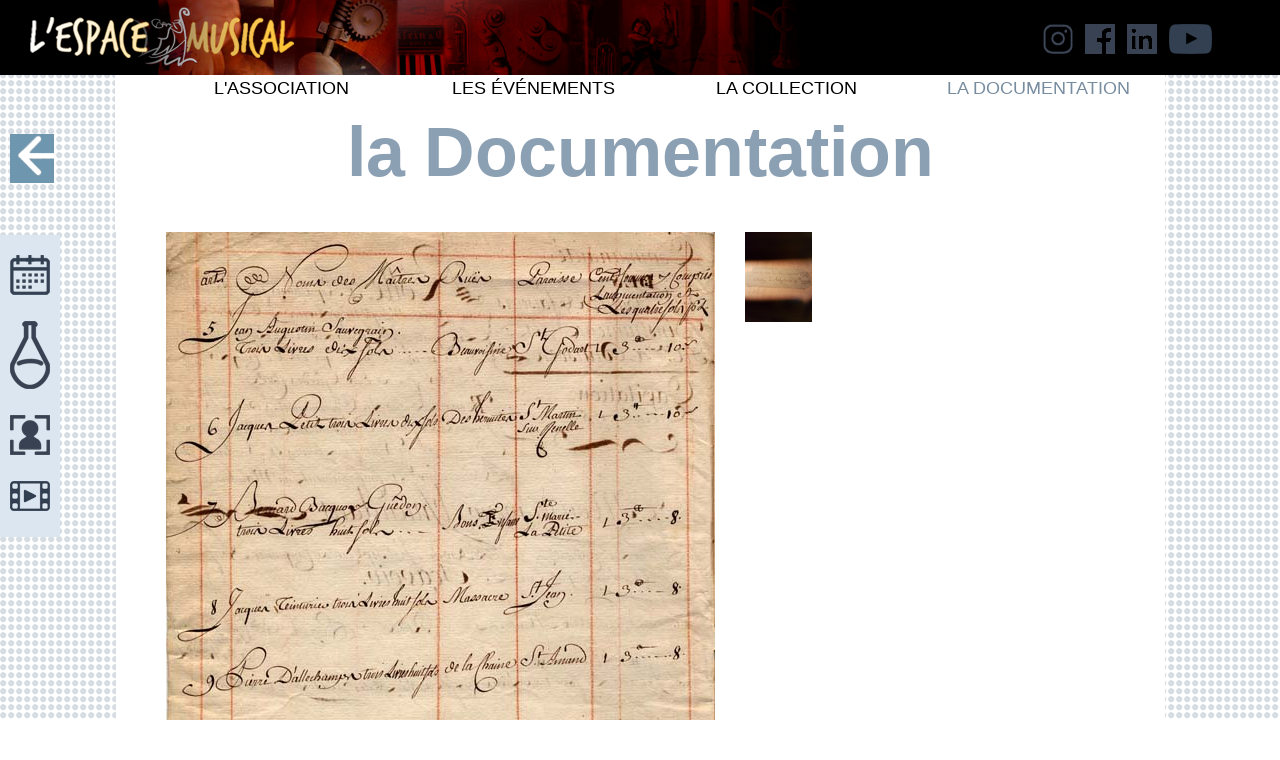

--- FILE ---
content_type: text/html
request_url: https://espace-musical.org/page5-2.php?id=11100043
body_size: 8933
content:
<!DOCTYPE html>
<html lang='fr'>
	<head>
		<title>Espace Musical - luthiers & facteurs</title>
		<meta name="viewport" content="width=device-width, initial-scale=1"> <!-- ***** -->
		<meta charset="utf-8">
		<link rel="stylesheet" href="style.css">
	</head>
	<body>
<!--  menu principal -->
		<div class="block_menu0">    
		<img src="images/bandeau_titre00.jpg" alt="image"/>
		<span class="postit"><a href="index.php" title="page d'accueil">
		<img src="images/titre-1.png" alt="titre"/></a></span>
		<nav class="posrs">
	<div class="margegauche opacite1">
		<table><tr>
		<td><span><a href="https://instagram.com/espace.musical?igshid=p5g84jo3m11h" title="instagram" target="blank">
		<img src="images/logo/instagram.png" alt="instagram" /></a></span></td>		
		<td><span><a href="https://www.facebook.com/AmisEspaceMusical" title="facebook" target="blank">
		<img src="images/logo/facebook.png" alt="facebook" /></a></span></td>
		<td><span><a href="http://www.linkedin.com/in/pascal-joulain-023b6316a/" title="linkedin" target="blank">
		<img src="images/logo/linkedin.png" alt="linkedin" /></a></span></td>
		<td><span><a href="https://www.youtube.com/channel/UCE2ENj8MuaX6wc18xGUfmrg" title="la chaîne youtube de l'EM" target="blank">
		<img src="images/logo/youtube.png" alt="youtube-EMTV" /></a></span></td>
		</tr></table>
	</div></nav></div><nav id="menband">
  <ul><li class="deroulant">
		<a href="page2.php">L'ASSOCIATION</a><ul class="sous"><li><a href="page2.php#proj">Le projet</a></li><li><a href="page2.php#vie">La vie de l'association</a></li><li><a href="page3.php">Agenda</a></li><li><a href="page8-3.php">Documents</a></li><li><a href="page8-2.php">Forum</a></li><li><a href="page8.php">Adhésion/Soutien</a></li></ul><li class="deroulant">
		<a href="page3-1.php">LES ÉVÉNEMENTS</a><ul class="sous"></ul><li class="deroulant">
		<a href="page4.php">LA COLLECTION</a><ul class="sous"><li><a href="page4.php">Présentation</a></li><li><a href="page4-1.php?mn=110000&amp;mx=200000&amp;cat=Instruments à cordes">Instruments à cordes</a></li><li><a href="page4-1.php?mn=210000&amp;mx=300000&amp;cat=Instruments à vent">Instruments à vent</a></li><li><a href="page4-1.php?mn=300000&amp;mx=400000&amp;cat=Instruments à percussion">Instruments à percussion</a></li><li><a href="page4-1.php?mn=400000&amp;mx=500000&amp;cat=Accessoires et divers">Accessoires et divers</a></li><li><a href="page4.php#der">Dernières acquisitions</a></li></ul><li class="deroulant">
		<a href="#"><span style="color:rgb(120,140,160)">LA DOCUMENTATION</span></a><ul class="sous"><li><a href="page5.php">Publications de l'Espace Musical</a></li><li><a href="page5-3.php">Bibliographie</a></li><li><a href="page_chron.php">Fabrication d'une contrebasse</a></li><li><a href="page5-0.php">Facture instrumentale normande</a></li><li><a href="page_saxo.php">Curiosités</a></li></ul></li>
  </ul>
</nav><div class="block_menu1">
			<div id="menu-burger">
			<div class="bar1"></div>
			<div class="bar2"></div>
			<div class="bar3"></div>
		</div>	<div class="opacite1">              **********************  A remettre en place en 2024    
		<div class="postit2"><a href="index.php" title="page d'accueil">
			<img src="images/titre-1.png" alt="titre"/></a>       
		</div>
	</div></div>

<nav id="menumob"><div style="margin:0 0 0 20px">
	<div class="margegauche opacite1">
		<table><tr>
		<td><span><a href="https://instagram.com/espace.musical?igshid=p5g84jo3m11h" title="instagram" target="blank">
		<img src="images/logo/instagram.png" alt="instagram" /></a></span></td>		
		<td><span><a href="https://www.facebook.com/AmisEspaceMusical" title="facebook" target="blank">
		<img src="images/logo/facebook.png" alt="facebook" /></a></span></td>
		<td><span><a href="http://www.linkedin.com/in/pascal-joulain-023b6316a/" title="linkedin" target="blank">
		<img src="images/logo/linkedin.png" alt="linkedin" /></a></span></td>
		<td><span><a href="https://www.youtube.com/channel/UCE2ENj8MuaX6wc18xGUfmrg" title="la chaîne youtube de l'EM" target="blank">
		<img src="images/logo/youtube.png" alt="youtube-EMTV" /></a></span></td>
		</tr></table>
	</div></div>
	<ul><li><a href="index.php"><b>ACCUEIL</b></a></li><li><a href="page2.php"><b>L'ASSOCIATION</b></a></li><li><a href="page4.php"><b>Présentation</b></a></li><li><a href="page6.php"><b>Communication</b></a></li><li><a href="page3.php"><b>Agenda</b></a></li><li><a href="page8-3.php"><b>Documents</b></a></li><li><a href="page8-2.php"><b>Forum</b></a></li><li><a href="page8.php"><b>Adhésion/Soutien</b></a></li><li><a href="page7.php"><b></b></a></li><li><a href="page3-1.php"><b>LES ÉVÉNEMENTS</b></a></li><li><a href="page4.php"><b>LA COLLECTION</b></a></li><li><a href="page9-1.php"><b>Musée virtuel des instruments</b></a></li><li><a href="page4-1.php?mn=110000&amp;mx=200000&amp;cat=Instruments à cordes"><b>Instruments à cordes</b></a></li><li><a href="page4-1.php?mn=210000&amp;mx=300000&amp;cat=Instruments à vent"><b>Instruments à vent</b></a></li><li><a href="page4-1.php?mn=300000&amp;mx=400000&amp;cat=Instruments à percussion"><b>Instruments à percussion</b></a></li><li><a href="page4-1.php?mn=400000&amp;mx=500000&amp;cat=Accessoires et divers"><b>Accessoires et divers</b></a></li><li><a href="page4.php#der"><b>Dernières acquisitions</b></a></li><li><a href="page_vielle.php"><b>Zoom sur la vielle à roue</b></a></li><li><a href="page_cecilium.php"><b>Zoom sur le cécilium</b></a></li><li><a href="#"><b><span style="color:rgb(120,140,160)">LA DOCUMENTATION</span></b></a></li><li><a href="page5.php"><b>Publications de l'Espace Musical</b></a></li><li><a href="page5-3.php"><b>Bibliographie</b></a></li><li><a href="page_chron.php"><b>Fabrication d'une contrebasse</b></a></li><li><a href="page5-0.php"><b>Facture instrumentale normande</b></a></li><li><a href="page_saxo.php"><b>Curiosités</b></a></li><li><a href="page9-2.php"><b>Portraits de luthiers et facteurs</b></a></li><li><a href="page6-2.php"><b>Les vidéos de l'Espace Musical</b></a></li></ul>
<br /></nav><br />
		<div class="block_menu">la Documentation</div>
			<div class="retour"><span class="opacite1"><a href="#" onclick="window.history.back(-1);return false;" ><span><img src=images/flech_g2.png alt="" title="fermer" /></span></a></span></div>			
			<br />
		</div><script type="text/javascript" src="menuburger.js" async></script><nav id="menu_vertic_g" class="opacite1">
				<div class="bulle">
				<a href="page3.php">
					<img src="images/iconcal40.png" alt="icon" />	
					<span>Agenda</span>					
				</a>	
				</div><br />
				<div class="bulle">
				<a href="page9-1.php">
					<img src="images/iconcec40.png" alt="icon" />	
					<span>Musée en ligne</span>					
				</a>	
				</div><br />
				<div class="bulle">
				<a href="page9-2.php">
					<img src="images/iconportr40.png" alt="icon" />	
					<span>Portraits de luthiers & facteurs</span>					
				</a>	
				</div><br />
				<div class="bulle">
				<a href="page6-2.php">
					<img src="images/iconvid40.png" alt="icon" />	
					<span>Les vidéos</span>					
				</a>	
				</div><br /></nav>		
		
		<div id="bloc_page">
			
<!--  bloc central -->	
			<div id="bloc_centre">
				<div id="fiche" class="margegauche">
		<div><a href=images/le_teinturier/jlt001.jpg data-fancybox="group" 
			data-caption="&lt;span style=font-size:1.2em;&gt;Extrait d'un rôle de capitation de 1759 avec la mention de Jacques Teinturier, rue Massacre.&lt;/span&gt;">
			<img src=images/le_teinturier/jlt001.jpg class="im_key_l zoum" alt="image" 
			title="Cliquez pour agrandir et accéder à la galerie photo."/></a></div><div style="vertical-align:top;margin-left:20px;"><div class="contimob">
				<a href=images/le_teinturier/jlt28904.jpg  style="text-decoration:none;"
				data-fancybox="group" 
				data-caption="&lt;span style=font-size:1.2em;&gt;&lt;/span&gt;">
				<img src=images/le_teinturier/jlt28904.jpg class="mini_luth zoum" alt="image" 
				title="Cliquez pour agrandir et accéder à la galerie photo."/></a>
			</div></div></div><p><br /><span class="titre_not">Jacques Le Teinturier</span>
	 <br /><br /><span class=ital>Jacques Le Teinturier (dates de naissance et de décès inconnues) a exercé à Rouen (Seine Maritime).</span><br /><br />
Jacques Le Teinturier est un luthier du XVIII ème siècle.<br /><br />
On sait peu de choses sur Jacques Le Teinturier si ce n'est qu'il a exercé au moins entre 1749 et 1776. <br /> Comme <a href=page5-2.php?id=11100016><span class=gras>Jean-Charles Mougenot</span></a>, il a été membre de la <span class=ital>Communauté des maîtres joueurs et faiseurs d'instruments et maîtres à danser de la ville faubourg et banlieue de Rouen</span>, ainsi que l'indique un extrait de rôle de <a class="various" href=#capit>capitation*</a> de 1759.<br />Dans cette corporation se trouve aussi Jean Delafosse chez qui Jacques Le Teinturier est apprenti avant de tenir boutique <a href=page_massacre.php><span class=gras>rue Massacre</span></a>.<br /><br /> 
On lui doit en particulier la fabrication d’un <a href=page4-2.php?id=110289><span class=gras>violon</span></a>, daté de 1749 et qui, en 2018, a rejoint la collection de l'Espace Musical.<br /><br />
Un autre violon daté de 1759 se trouve dans les collections du musée de la Cité de la Musique - Philarmonie de Paris <a href="http://collectionsdumusee.philharmoniedeparis.fr/search.aspx?SC=MUSEE&QUERY=+E.980.2.413+#/Detail/(query:(Id:'0_OFFSET_0',Index:1,NBResults:1,PageRange:3,SearchQuery:(ForceSearch:!f,Page:0,PageRange:3,QueryString:E.980.2.413,ResultSize:50,ScenarioCode:MUSEE,ScenarioDisplayMode:display-mosaic,SearchLabel:'',SearchTerms:'E%20980%202%20413',SortField:!n,SortOrder:0,TemplateParams:(Scenario:'',Scope:MUSEE,Size:!n,Source:'',Support:''))))" target="blank"> (réf.: E.980.2.413)</a>. 
<br /><br />
</p><p><span class="fonction">Source : CAEM / Etudes Normandes 2005 / Jacquot / Vannes /<br />
Crédit Photo : CAEM</span></p><br /><br /> 			</div>
			<div id="bloc_droit">
			</div>	
		</div>
		
<!-- pied de page -->				
		<footer>
			﻿
<div id="basdepage">
	
<div class="hdpage opacite1">
<a href="#" >
<span><img src="images/flech_h1.png" title="retour en haut de page" alt="flèche"/></span>
</a></div>
<nav id="conten">
		<div class="pied_menu">
			<h4>Accès direct</h4>
			<p><span class="cell_menu margegauche"><a href="page_plan.php" >Plan du site</a></span><br /><span class="cell_menu margegauche"><a href="page3.php" >Agenda</a></span><br /><span class="cell_menu margegauche"><a href="page8-2.php" >Forum</a></span><br /><span class="cell_menu margegauche"><a data-fancybox data-type="iframe" data-src="page_glos.php" href="javascript:;" >Glossaire</a></span><br /><span class="cell_menu margegauche"><a href="page6.php" >Communication</a></span><br /><span class="cell_menu margegauche"><a href="page_parten.php" >Partenaires</a></span><br /><span class="cell_menu margegauche"><a href="page_liens.php" >Liens</a></span><br /><span class="cell_menu margegauche"><a href="page_legal.php" >Informations légales et crédits</a></span><br /><span class="cell_menu margegauche"><a href="page7.php" ></a></span><br /></p></div>
	<div class="pied_menu">
		<h4>Retrouvez l'Espace Musical sur</h4>
	<div class="margegauche opacite1">
		<table><tr>
		<td><span><a href="https://instagram.com/espace.musical?igshid=p5g84jo3m11h" title="instagram" target="blank">
		<img src="images/logo/instagram.png" alt="instagram" /></a></span></td>		
		<td><span><a href="https://www.facebook.com/AmisEspaceMusical" title="facebook" target="blank">
		<img src="images/logo/facebook.png" alt="facebook" /></a></span></td>
		<td><span><a href="http://www.linkedin.com/in/pascal-joulain-023b6316a/" title="linkedin" target="blank">
		<img src="images/logo/linkedin.png" alt="linkedin" /></a></span></td>
		<td><span><a href="https://www.youtube.com/channel/UCE2ENj8MuaX6wc18xGUfmrg" title="la chaîne youtube de l'EM" target="blank">
		<img src="images/logo/youtube.png" alt="youtube-EMTV" /></a></span></td>
		</tr></table>
	</div></div>
	<div class="pied_menu opacite1">
			<a href="page8.php">
				<div><h4 style="color:white;border:1px solid white;padding-left:10px;width:75%;">Adhésion & Soutien</h4></div>
			</a>
			<a href="mailto:contact@espace-musical.org">
				<div><h4 style="color:white;">Contact &nbsp; 
				<img src="images/logo/email-icon.png" title="contact@espace-musical.org" alt="e-mail" /> 
				</h4></div>
			</a>						
	</div>
</nav>	
<br />	<div style="width:100%;text-align:center;color:rgb(50,64,82);background-color:rgb(180,200,220);font-size:0.85em;">
		<br /><br />Tous droits réservés © 2014-2026 - Comité des Amis de l'Espace Musical (CAEM)<br /><br />	
		<img src="images/logo/petitvisu.png" alt="logo CAEM"/><br /><br />	
	</div>
</div>

<div id="aubry" 
	style="display:none;font-size:1.0em;text-align:justify;max-width:450px;color:#fff;">
	<span class="titre_glos">Aubry <span class="ital">Joseph</span></span><br />
	Luthier né à Domjulien en 1873, il débute sa carrière à Mirecourt en 1896 et s'installe en 1926 au Havre où il exerce jusqu'à sa mort en 1937.<br />Son fils <a href="page5-2.php?id=11100045"><b>Victor</b></a> (1912-1940) lui succèdera. <br />Son gendre Edouard Gosselin sera aussi luthier au Havre.</div><div id="bonnel" 
	style="display:none;font-size:1.0em;text-align:justify;max-width:450px;color:#fff;">
	<span class="titre_glos">Bonnel</span><br />
	Originaires de Dommartin sur Vraine dans les Vosges, Nicolas Bonnel  et son frère Joseph-Pierre (qui migrera par la suite encore plus à l'ouest : à Rennes) s'installent à Rouen peu après 1820 comme marchands d'instruments de musique.  </div><div id="capit" 
	style="display:none;font-size:1.0em;text-align:justify;max-width:450px;color:#fff;">
	<span class="titre_glos">Capitation</span><br />
	Impôt par tête inventé sous Louis XIV en 1695, payé par tous les sujets, y compris les nobles, afin de renflouer les caisses du royaume vidées par la crise économique de 1692-1694 et la guerre contre la ligue d'Augsbourg. Supprimée en 1698, la capitation fut rétablie en 1701.</div><div id="cavacoll" 
	style="display:none;font-size:1.0em;text-align:justify;max-width:450px;color:#fff;">
	<span class="titre_glos">Cavaillé-Coll <span class="ital">Aristide</span></span><br />
	Facteur d'orgues né le 4 février 1811 à Montpellier et mort le 13 octobre 1899 à Paris. Il est considéré comme l'un des plus importants facteurs d'orgue du XIXe siècle.<br />(Wikipedia)</div><div id="charotte" 
	style="display:none;font-size:1.0em;text-align:justify;max-width:450px;color:#fff;">
	<span class="titre_glos">Charotte <span class="ital">Pierre-François</span></span><br />
	Luthier.<br />Né à Mirecourt, il a travaillé à Rouen de 1830 à 1836, année de sa mort.</div><div id="clet" 
	style="display:none;font-size:1.0em;text-align:justify;max-width:450px;color:#fff;">
	<span class="titre_glos">Clétage</span><br />
	Ensemble des clés d'un instrument à vent.</div><div id="contreclisse" 
	style="display:none;font-size:1.0em;text-align:justify;max-width:450px;color:#fff;">
	<span class="titre_glos">Contre-éclisse</span><br />
	Les contre-éclisses sont des languettes de bois collées sur les bords des éclisses, côté intérieur, et dont rôle est de renforcer la couronne d'éclisses mais aussi d'augmenter la surface de collage entre les éclisses et le fond ou la table d'harmonie.</div><div id="couture" 
	style="display:none;font-size:1.0em;text-align:justify;max-width:450px;color:#fff;">
	<span class="titre_glos">La Couture-Boussey</span><br />
	La Couture-Boussey, commune française du département de l'Eure(Normandie),
possède une longue tradition de fabrication d'instruments à vent depuis le XVIIe siècle et abrite un musée municipal qui témoigne de cette industrie historique.</div><div id="crespin" 
	style="display:none;font-size:1.0em;text-align:justify;max-width:450px;color:#fff;">
	<span class="titre_glos">Carlier <span class="ital">Crespin</span></span><br />
	Crespin Carlier naît à Laon, en Picardie vers 1560. La famille Carlier est dans la facture d'orgues depuis le XVIe siècle. Il se fixe à Lille de 1590 à 1600, déménageant ensuite à Rouen.[...]
En 1600, Crespin Carlier fut appelé par Jean Titelouze, compositeur et organiste de la cathédrale de Rouen, pour en restaurer l'orgue.<br />(Wikipedia)</div><div id="darc" 
	style="display:none;font-size:1.0em;text-align:justify;max-width:450px;color:#fff;">
	<span class="titre_glos">Jeanne d'Arc<br /><span class="ital">Giovanna d'Arco</span></span><br />
	Opéra en un prologue et trois actes de Giuseppe Verdi, créé à la Scala de Milan le 15 février 1845.</div><div id="delau" 
	style="display:none;font-size:1.0em;text-align:justify;max-width:450px;color:#fff;">
	<span class="titre_glos">Delau <span class="ital">Jean-Baptiste Lucien</span></span><br />
	Luthier réparateur. S'associa avec Jeandel (de 1836 à 1848) pour prendre la succession de Pierre-François Charotte au 36 rue Beauvoisine à Rouen. </div><div id="dubuis" 
	style="display:none;font-size:1.0em;text-align:justify;max-width:450px;color:#fff;">
	<span class="titre_glos">Dubuisson</span><br />
	Luthier du début du XVIIIème siècle.<br />
A exercé à Rouen vers 1700.</div><div id="duval" 
	style="display:none;font-size:1.0em;text-align:justify;max-width:450px;color:#fff;">
	<span class="titre_glos">Duval <span class="ital">Germain</span></span><br />
	Luthier du XVIIIème siècle.<br />
A fabriqué des violons mais aussi des vielles à roue, des luths, des guitares...</div><div id="exo7" 
	style="display:none;font-size:1.0em;text-align:justify;max-width:450px;color:#fff;">
	<span class="titre_glos">Exo7</span><br />
	Salle de concert et discothèque mythique de l'agglomération rouennaise, principalement dédiée au rock. Elle a fermé ses portes en 2010. </div><div id="fercoq" 
	style="display:none;font-size:1.0em;text-align:justify;max-width:450px;color:#fff;">
	<span class="titre_glos">Fercoq <span class="ital">Tony</span></span><br />
	Premier président de l'Espace Musical.</div><div id="fortier" 
	style="display:none;font-size:1.0em;text-align:justify;max-width:450px;color:#fff;">
	<span class="titre_glos">Fortier <span class="ital">Jean-Baptiste</span></span><br />
	Facteur d'instruments à vent (flûtes, hautbois, clarinettes, etc.) du début du XVIIIème siècle.</div><div id="franc" 
	style="display:none;font-size:1.0em;text-align:justify;max-width:450px;color:#fff;">
	<span class="titre_glos">Francisque</span><br />
	Ancienne hache de guerre des Francs.</div><div id="gauge" 
	style="display:none;font-size:1.0em;text-align:justify;max-width:450px;color:#fff;">
	<span class="titre_glos">Gaugé <span class="ital">Christophe</span></span><br />
	Alto Solo de l’Orchestre Philharmonique de Radio-France.<br>
Professeur au C.N.S.M. de Paris.
</div><div id="hott" 
	style="display:none;font-size:1.0em;text-align:justify;max-width:450px;color:#fff;">
	<span class="titre_glos">Hotteterre</span><br />
	Famille de facteurs d'instruments à vent originaire de La Couture-Boussey (27).<br />La famille Hotteterre est connue pour avoir apporté de grandes innovations vers la fin du XVIIème siècle à la facture des instruments à vent, notamment : la flûte démontable en trois parties et le hautbois. </div><div id="huguier" 
	style="display:none;font-size:1.0em;text-align:justify;max-width:450px;color:#fff;">
	<span class="titre_glos">Huguier <span class="ital">Quentin</span></span><br />
	Luthier du XVIème siècle.<br />
Fabricant de luths, il vivait à Rouen autour de 1573.</div><div id="jarry" 
	style="display:none;font-size:1.0em;text-align:justify;max-width:450px;color:#fff;">
	<span class="titre_glos">Jarry <span class="ital">Laurent</span></span><br />
	Maître Artisan en Métier d'Art, facteur-restaurateur-accordeur d'accordéons et de bandonéons, facteur d'accordinas, lauréat du Grand Prix Départemental des Métiers d'Art (SEMA), lauréat du Prix "Artinov" 2006, expert en accordéons et autres instruments à anches libres de l'Union Française des Experts Spécialisés en Antiquités et Objets d'Art (UFE).<br>
A obtenu le label "Entreprise du Patrimoine Vivant". </div><div id="lenepveu" 
	style="display:none;font-size:1.0em;text-align:justify;max-width:450px;color:#fff;">
	<span class="titre_glos">Lenepveu <span class="ital">Charles Ferdinand</span></span><br />
	Compositeur et pédagogue français, né le 4 octobre 1840 à Rouen et mort le 16 août 1910 à Paris.<br />Auteur de <em>Jeanne d’Arc</em>, drame lyrique joué la première fois à la cathédrale de Rouen le 1er juin 1886 </div><div id="loure" 
	style="display:none;font-size:1.0em;text-align:justify;max-width:450px;color:#fff;">
	<span class="titre_glos">La Loure</span><br />
	Fondée en 1998, l’association La Loure a repris le flambeau d’initiatives antérieures pour recueillir et valoriser les chansons, musiques et danses traditionnelles de Normandie. Elle est membre de la Fédération des Associations de Musiques et Danses Traditionnelles (FAMDT).<br>
<a href=http://www.laloure.org target=blank> > Site de La Loure</a>.</div><div id="mailch" 
	style="display:none;font-size:1.0em;text-align:justify;max-width:450px;color:#fff;">
	<span class="titre_glos">Maillechort</span><br />
	Alliage de cuivre, nickel et zinc mis au point en 1819 par Maillet et Chorier qui lui donnèrent son nom.</div><div id="massenet" 
	style="display:none;font-size:1.0em;text-align:justify;max-width:450px;color:#fff;">
	<span class="titre_glos">Massenet <span class="ital">Jules</span></span><br />
	Compositeur français né le 12 mai 1842 à Montaud (aujourd'hui quartier de Saint-Étienne) et mort le 13 août 1912 à Paris.<br />Auteur, entre autres, de 26 opéras <em>(Hérodiade, Manon, Don Quichotte...)</em>.</div><div id="mathern" 
	style="display:none;font-size:1.0em;text-align:justify;max-width:450px;color:#fff;">
	<span class="titre_glos">Mathern <span class="ital">Bernard</span> </span><br />
	Violoniste, né à Reims en 1949.<br />
Détenteur de plusieurs premiers prix de violon (conservatoires, concours...) de nombreux postes de soliste dans des orchestres régionaux et nationaux.<br /> 
Carrière internationale de chambriste avec le trio à cordes Cappa.<br />
Dédicataire et/ou créateur de plusieurs oeuvres d'auteurs contemporains.<br />
En 1982, Bernard Mathern est nommé professeur à l'École Normale de Musique de Paris et, en 1990, professeur au Conservatoire de Région de Rouen.<br />
En 2008, il devient violon solo du <a href="https://fr.wikipedia.org/wiki/Nouvel_orchestre_de_chambre_de_Rouen" target=blank>Nouvel orchestre de chambre de Rouen</a>.

 </div><div id="melophone" 
	style="display:none;font-size:1.0em;text-align:justify;max-width:450px;color:#fff;">
	<span class="titre_glos">Mélophone</span><br />
	Instrument à soufflet et en forme de guitare, ayant sur le manche de petites touches métalliques qui ouvrent les tuyaux.<br><em>(Littré)</em>
</div><div id="muller" 
	style="display:none;font-size:1.0em;text-align:justify;max-width:450px;color:#fff;">
	<span class="titre_glos">Müller <span class="ital">Iwan</span></span><br />
	(1786 – 1854)<br /> Clarinettiste d'origine estonienne, à l'origine d'une évolution technique majeure de la clarinette qu'il rend polytonale en la dotant d'un système de 13 clés. </div><div id="musette" 
	style="display:none;font-size:1.0em;text-align:justify;max-width:450px;color:#fff;">
	<span class="titre_glos">Musette</span><br />
	Petite cornemuse savante utilisée dans la musique de la cour de France, entre la Renaissance tardive et la fin de l’époque baroque, vers le milieu du XVIIIe siècle.<br /> A bénéficié par ailleurs d’un fort engouement de la haute société dans le cadre d’une pratique amateur.</div><div id="org" 
	style="display:none;font-size:1.0em;text-align:justify;max-width:450px;color:#fff;">
	<span class="titre_glos">Organologie</span><br />
	Étude des instruments de musique d'après les sources manuscrites ou iconographiques, et leur morphologie. (Elle s'occupe de la classification, de la restauration, et de l'histoire des instruments de musique.)<br><em>(Larousse)</em></div><div id="pierre" 
	style="display:none;font-size:1.0em;text-align:justify;max-width:450px;color:#fff;">
	<span class="titre_glos">Pierre <span class="ital">Constant</span></span><br />
	(1855 – 1918)<br /> Musicologue français. </div><div id="plecety" 
	style="display:none;font-size:1.0em;text-align:justify;max-width:450px;color:#fff;">
	<span class="titre_glos">Plecety <span class="ital">Jean-Michel</span></span><br />
	La Cave aux Instrum', Bourg-Achard <em>(Eure)</em>.<br />Instruments d'occasion à vent et à cordes du quatuor.</div><div id="quatuor" 
	style="display:none;font-size:1.0em;text-align:justify;max-width:450px;color:#fff;">
	<span class="titre_glos">Luthier du quatuor</span><br />
	Le quatuor dont nous parlons ici est l'ensemble "classique" de musique de chambre composé de deux violons, un alto et un violoncelle. Le luthier du quatuor est spécialisé dans la fabrication de ces instruments.</div><div id="sallaberger" 
	style="display:none;font-size:1.0em;text-align:justify;max-width:450px;color:#fff;">
	<span class="titre_glos">Sallaberger <span class="ital">Oswald</span></span><br />
	Violoniste et chef d'orchestre.<br>Directeur musical de l'Orchestre de l'Opéra de Rouen de 1998 à juin 2010.</div><div id="salmona" 
	style="display:none;font-size:1.0em;text-align:justify;max-width:450px;color:#fff;">
	<span class="titre_glos">Salmona <span class="ital">Axel</span> </span><br />
	Violoncelliste.<br />
Titulaire du Diplôme National d’Etudes Supérieures et du Certificat d’Etudes Complémentaires Spécialisées en Musique de Chambre, au Conservatoire National Supérieur de Musique de Lyon, il est professeur de violoncelle et de musique de chambre à l’Ecole Nationale de Musique de Grand et Petit-Couronne et au Conservatoire National de Région de Rouen ainsi que professeur de musique de chambre au Cefedem de Haute Normandie.

 </div><div id="serpent" 
	style="display:none;font-size:1.0em;text-align:justify;max-width:450px;color:#fff;">
	<span class="titre_glos">Serpent</span><br />
	Instrument à vent de la famille des cuivres, il doit son nom à sa forme sinueuse caractéristique.<br /> Inventé vers la fin du XVIème siècle, il est fabriqué en bois, cuir et laiton.<br /> Doté d'une perce conique à six trous, des clés lui sont ajoutées au début du XIXème siècle.<br /> Accompagnant à l'origine le chant dans les églises, il a aussi été joué dans les harmonies militaires et parfois utilisé dans des orchestres symphoniques.
</div><div id="somm" 
	style="display:none;font-size:1.0em;text-align:justify;max-width:450px;color:#fff;">
	<span class="titre_glos">Sommier</span><br />
	Pièce de bois sur laquelle sont disposées les anches.</div><div id="stsaens" 
	style="display:none;font-size:1.0em;text-align:justify;max-width:450px;color:#fff;">
	<span class="titre_glos">Saint-Saëns <span class="ital">Camille</span> </span><br />
	Pianiste, organiste et compositeur français né à Paris le 9 octobre 1835 et mort à Alger le 16 décembre 1921.<br />A composé une douzaine d'opéras,dont <em>Samson et Dalila</em>, 3 symphonies, des pièces religieuses, un septuor pour trompette... Il est l'auteur du bien connu <em>Carnaval des Animaux</em>.</div><div id="sympa" 
	style="display:none;font-size:1.0em;text-align:justify;max-width:450px;color:#fff;">
	<span class="titre_glos">Corde sympathique</span><br />
	Corde résonnant librement sous l'action d'une autre corde ou/et par résonance de la caisse à laquelle elle est fixée (résonance par sympathie). Ce phénomène sonore peut se produire sur les instruments à cordes pincées, frappées ou frottées. Les cordes "sympathiques" sont souvent métalliques. Elles sont disposées le plus souvent en dessous des autres cordes et fixées à un chevalet autonome.</div><div id="syn" 
	style="display:none;font-size:1.0em;text-align:justify;max-width:450px;color:#fff;">
	<span class="titre_glos">Synerzique</span><br />
	Association aux services des artistes pour la logistique et l’administratif.<br />
Cette association n'existe plus depuis 2016.</div><div id="tlouze" 
	style="display:none;font-size:1.0em;text-align:justify;max-width:450px;color:#fff;">
	<span class="titre_glos">Titelouze <span class="ital">Jehan (jean)</span></span><br />
	Né à Saint-Omer vers 1563, mort à Rouen le 24 octobre 1633, est un organiste et compositeur français. Il est considéré comme le fondateur de l’école française d’orgue et a passé l’essentiel de sa carrière comme organiste et chanoine de la cathédrale Notre-Dame de Rouen. Il passe pour être un des organistes les plus talentueux de son temps, improvisateur doué, expert en facture d'orgues, poète à ses heures et en relation avec les théoriciens de son temps.<br />(Wikipedia)</div><div id="touche" 
	style="display:none;font-size:1.0em;text-align:justify;max-width:450px;color:#fff;">
	<span class="titre_glos">Touche</span><br />
	Sur un instrument à cordes frottées ou pincées, la touche est la partie du manche sur laquelle on presse les cordes avec les doigts pour jouer les notes. La touche peut être frettée (guitare...) ou non frettée (violon...).</div><div id="turin" 
	style="display:none;font-size:1.0em;text-align:justify;max-width:450px;color:#fff;">
	<span class="titre_glos">Turin  <span class="ital"> Jules</span></span><br />
	(1849-1918).<br /> Violoniste, Jules Turin s'est intéressé de très près au cécilium pour lequel il a d'ailleurs composé et écrit une méthode de pratique de l'instrument.</div><div id="vuillaume" 
	style="display:none;font-size:1.0em;text-align:justify;max-width:450px;color:#fff;">
	<span class="titre_glos">Vuillaume <span class="ital">Jean-Baptiste</span></span><br />
	Célèbre luthier français du XIXème siècle
né le 7 octobre 1798 à Mirecourt et mort le 19 mars 1875 à Paris.</div>
<script src="jquery-1.9.1.min.js"></script>
<!-- fancyBox JS & CSS -->
<link rel="stylesheet" href="sourcebox/jquery.fancybox.min.css" type="text/css" media="screen" />
<script type="text/javascript" src="sourcebox/jquery.fancybox.min.js"></script>
<script type="text/javascript" src="animenu.js"></script>
<script type="text/javascript" src="boxaffich.js"></script>
<noscript>
	<p>Javascript doit être activé pour un fonctionnement correct du site.</p>
</noscript>		</footer>

	</body>
</html> 

--- FILE ---
content_type: application/javascript
request_url: https://espace-musical.org/animenu.js
body_size: 115
content:
// fixation menu haut de page	**********************************		
$(window).scroll(function() {
	var menuh = 'menband';
	scroll_topm(menuh);
})		
function scroll_topm(id) {	

	if(typeof(tab0 ) == 'undefined') {
		pos = $('#'+id).position();	
		tab = pos.top;
	}
	//position du scroll
	var screenposm	=	window.pageYOffset;
	if(screenposm > tab+55){
		$('#'+id).css('position', 'fixed').css('top','-5px').css('height','50px').css('text-align','left')
		.css('font-size','0.85em').css('width','100%').css('margin-top','0px').css('background-color','rgb(220,230,240)')
		.css('z-index','9999');
	}
	else{
		$('#'+id).css('top',0).css('position','relative').css('height','30px').css('text-align','left')
		.css('font-size','1.0em').css('width','82%').css('margin-top','-18px').css('background-color','rgb(255,255,255)')
		.css('z-index','9999');
	}
}	

